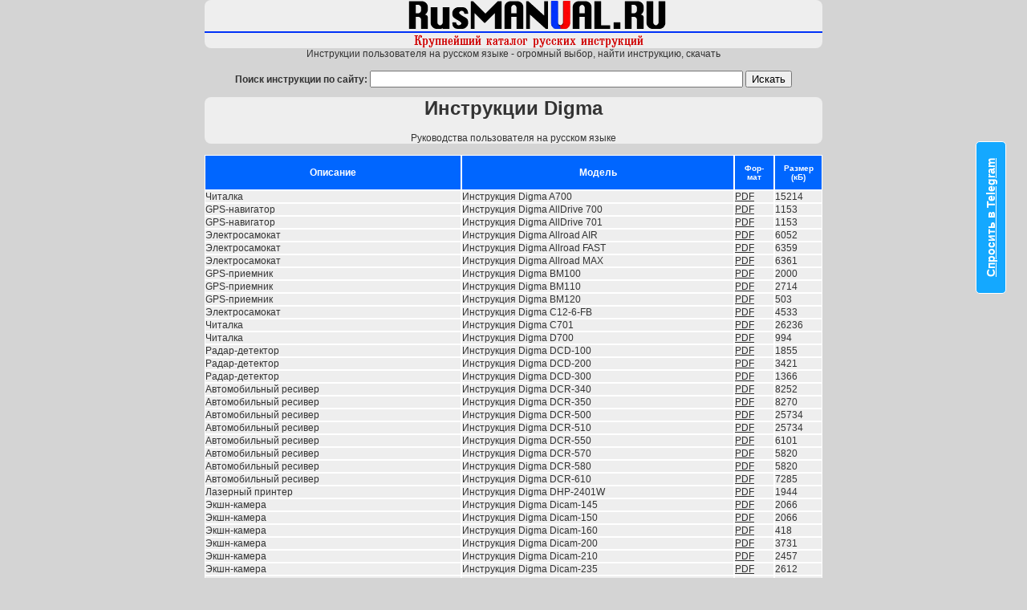

--- FILE ---
content_type: text/html; charset=windows-1251
request_url: https://rusmanual.ru/digma.htm
body_size: 4295
content:
<html><!-- #BeginTemplate "/Templates/guides.dwt" -->
<head>
<!-- #BeginEditable "doctitle" --> 
<title>Инструкции Digma на русском языке pdf скачать</title>
<!-- #EndEditable --> 
<link rel="stylesheet" href="styles.css">
<link rel="shortcut icon" href="/favicon.ico">
<meta name="description" content="инструкции по эксплуатации на бытовую технику, автомагнитолы, музыкальные центры, стиральные машины. Десятки тысяч наименований!
инструкция на русском, телевизор Pаnasonic инструкция">
<!-- #BeginEditable "keywords" --> 
<meta name="keywords" content="инструкция, мануал, руководство пользователя">
<!-- #EndEditable --> 
</head>
<body bgcolor="#ffffff" onLoad="">
<!-- Yandex.Metrika counter -->
<script type="text/javascript" >
   (function(m,e,t,r,i,k,a){m[i]=m[i]||function(){(m[i].a=m[i].a||[]).push(arguments)};
   m[i].l=1*new Date();
   for (var j = 0; j < document.scripts.length; j++) {if (document.scripts[j].src === r) { return; }}
   k=e.createElement(t),a=e.getElementsByTagName(t)[0],k.async=1,k.src=r,a.parentNode.insertBefore(k,a)})
   (window, document, "script", "https://mc.yandex.ru/metrika/tag.js", "ym");

   ym(61914571, "init", {
        clickmap:true,
        trackLinks:true,
        accurateTrackBounce:true,
        webvisor:true,
        ecommerce:"dataLayer"
   });
</script>
<noscript> 
<div><img src="https://mc.yandex.ru/watch/61914571" style="position:absolute; left:-9999px;" alt="" /></div>
</noscript> 
<!-- /Yandex.Metrika counter -->
<table width="770" border="0" cellspacing="0" cellpadding="0" style="margin:0 auto 0 auto" align="center">
  <tr> 
    <td> <a href="index.htm"><img src="logo.gif" width="770" height="60" alt="Rusmanual.ru - инструкция руководство пользователя мануал"  title="Инструкция найти инструкцию тысячи инструкций на русском языке" border="0"></a></td>
  </tr>
</table>
<div align="center">Инструкции пользователя на русском языке - огромный выбор, 
  найти инструкцию, скачать<br>
  &nbsp; <br>
</div>
<form action="cgi-bin/search.pl" method="GET">
  <div align="center"><b>Поиск инструкции по сайту:</b> 
    <input type="Text" name="query" size="56">
    <input type="Hidden" name="stpos" value="0">
    <input type="Submit" value="Искать" name="Submit">
  </div>
</form>
<table width="770" border="0" cellpadding="0" align="center" bordercolor="#FFFFFF" cellspacing="0">
  <tr> 
    <td> 
      <h1><!-- #BeginEditable "title" --><b>Инструкции Digma</b><!-- #EndEditable --> </h1>
    </td>
  </tr>
  <tr> 
    <td align="center"> <!-- #BeginEditable "sub-title" -->Руководства пользователя 
      на русском языке<!-- #EndEditable --></td>
  </tr>
</table>
<br>
<!-- #BeginEditable "table" --> 
<table border=1 cellpadding=0 cellspacing=0 width="770" align="center" bordercolor="#FFFFFF">
  <tr bgcolor="#0066FF"> 
    <td align="center" valign="middle" width="248"><b><font color="#FFFFFF"><br>
      <font color="#FFFFFF">Описание</font><br>
      <br>
      </font></b></td>
    <td align="center" width="263"><b><font color="#FFFFFF">Модель</font></b></td>
    <td align="center" width="37"><b><font size="1" color="#FFFFFF"><font color="#FFFFFF">Фор-<br>
      мат</font></font></b></td>
    <td align="center" width="44"> 
      <div align="center"><font color="#FFFFFF"><b><font size="1"><font color="#FFFFFF">Размер</font><br>
        <font color="#FFFFFF">(кБ)</font></font></b></font></div>
    </td>
  </tr>
  <tr> 
    <td width="248" >Читалка</td>
    <td width="263">Инструкция Digma A700</td>
    <td width="37"><a href="#payment">PDF</a></td>
    <td width="44">15214</td>
  </tr>
  <tr> 
    <td width="248" >GPS-навигатор</td>
    <td width="263">Инструкция Digma AllDrive 700</td>
    <td width="37"><a href="#payment">PDF</a></td>
    <td width="44">1153</td>
  </tr>
  <tr> 
    <td width="248" >GPS-навигатор</td>
    <td width="263">Инструкция Digma AllDrive 701</td>
    <td width="37"><a href="#payment">PDF</a></td>
    <td width="44">1153</td>
  </tr>
  <tr> 
    <td width="248" >Электросамокат</td>
    <td width="263">Инструкция Digma Allroad AIR</td>
    <td width="37"><a href="#payment">PDF</a></td>
    <td width="44">6052</td>
  </tr>
  <tr> 
    <td width="248" >Электросамокат</td>
    <td width="263">Инструкция Digma Allroad FAST</td>
    <td width="37"><a href="#payment">PDF</a></td>
    <td width="44">6359</td>
  </tr>
  <tr> 
    <td width="248" >Электросамокат</td>
    <td width="263">Инструкция Digma Allroad MAX</td>
    <td width="37"><a href="#payment">PDF</a></td>
    <td width="44">6361</td>
  </tr>
  <tr> 
    <td width="248" >GPS-приемник</td>
    <td width="263">Инструкция Digma BM100</td>
    <td width="37"><a href="#payment">PDF</a></td>
    <td width="44">2000</td>
  </tr>
  <tr> 
    <td width="248" >GPS-приемник</td>
    <td width="263">Инструкция Digma BM110</td>
    <td width="37"><a href="#payment">PDF</a></td>
    <td width="44">2714</td>
  </tr>
  <tr> 
    <td width="248" >GPS-приемник</td>
    <td width="263">Инструкция Digma BM120</td>
    <td width="37"><a href="#payment">PDF</a></td>
    <td width="44">503</td>
  </tr>
  <tr> 
    <td width="248" >Электросамокат</td>
    <td width="263">Инструкция Digma C12-6-FB</td>
    <td width="37"><a href="#payment">PDF</a></td>
    <td width="44">4533</td>
  </tr>
  <tr> 
    <td width="248" >Читалка</td>
    <td width="263">Инструкция Digma C701</td>
    <td width="37"><a href="#payment">PDF</a></td>
    <td width="44">26236</td>
  </tr>
  <tr> 
    <td width="248" >Читалка</td>
    <td width="263">Инструкция Digma D700</td>
    <td width="37"><a href="#payment">PDF</a></td>
    <td width="44">994</td>
  </tr>
  <tr> 
    <td width="248" >Радар-детектор</td>
    <td width="263">Инструкция Digma DCD-100</td>
    <td width="37"><a href="#payment">PDF</a></td>
    <td width="44">1855</td>
  </tr>
  <tr> 
    <td width="248" >Радар-детектор</td>
    <td width="263">Инструкция Digma DCD-200</td>
    <td width="37"><a href="#payment">PDF</a></td>
    <td width="44">3421</td>
  </tr>
  <tr> 
    <td width="248" >Радар-детектор</td>
    <td width="263">Инструкция Digma DCD-300</td>
    <td width="37"><a href="#payment">PDF</a></td>
    <td width="44">1366</td>
  </tr>
  <tr> 
    <td width="248" >Автомобильный ресивер</td>
    <td width="263">Инструкция Digma DCR-340</td>
    <td width="37"><a href="#payment">PDF</a></td>
    <td width="44">8252</td>
  </tr>
  <tr> 
    <td width="248" >Автомобильный ресивер</td>
    <td width="263">Инструкция Digma DCR-350</td>
    <td width="37"><a href="#payment">PDF</a></td>
    <td width="44">8270</td>
  </tr>
  <tr> 
    <td width="248" >Автомобильный ресивер</td>
    <td width="263">Инструкция Digma DCR-500</td>
    <td width="37"><a href="#payment">PDF</a></td>
    <td width="44">25734</td>
  </tr>
  <tr> 
    <td width="248" >Автомобильный ресивер</td>
    <td width="263">Инструкция Digma DCR-510</td>
    <td width="37"><a href="#payment">PDF</a></td>
    <td width="44">25734</td>
  </tr>
  <tr> 
    <td width="248" >Автомобильный ресивер</td>
    <td width="263">Инструкция Digma DCR-550</td>
    <td width="37"><a href="#payment">PDF</a></td>
    <td width="44">6101</td>
  </tr>
  <tr> 
    <td width="248" >Автомобильный ресивер</td>
    <td width="263">Инструкция Digma DCR-570</td>
    <td width="37"><a href="#payment">PDF</a></td>
    <td width="44">5820</td>
  </tr>
  <tr> 
    <td width="248" >Автомобильный ресивер</td>
    <td width="263">Инструкция Digma DCR-580</td>
    <td width="37"><a href="#payment">PDF</a></td>
    <td width="44">5820</td>
  </tr>
  <tr> 
    <td width="248" >Автомобильный ресивер</td>
    <td width="263">Инструкция Digma DCR-610</td>
    <td width="37"><a href="#payment">PDF</a></td>
    <td width="44">7285</td>
  </tr>
  <tr> 
    <td width="248" >Лазерный принтер</td>
    <td width="263">Инструкция Digma DHP-2401W</td>
    <td width="37"><a href="#payment">PDF</a></td>
    <td width="44">1944</td>
  </tr>
  <tr> 
    <td width="248" >Экшн-камера</td>
    <td width="263">Инструкция Digma Dicam-145</td>
    <td width="37"><a href="#payment">PDF</a></td>
    <td width="44">2066</td>
  </tr>
  <tr> 
    <td width="248" >Экшн-камера</td>
    <td width="263">Инструкция Digma Dicam-150</td>
    <td width="37"><a href="#payment">PDF</a></td>
    <td width="44">2066</td>
  </tr>
  <tr> 
    <td width="248" >Экшн-камера</td>
    <td width="263">Инструкция Digma Dicam-160</td>
    <td width="37"><a href="#payment">PDF</a></td>
    <td width="44">418</td>
  </tr>
  <tr> 
    <td width="248" >Экшн-камера</td>
    <td width="263">Инструкция Digma Dicam-200</td>
    <td width="37"><a href="#payment">PDF</a></td>
    <td width="44">3731</td>
  </tr>
  <tr> 
    <td width="248" >Экшн-камера</td>
    <td width="263">Инструкция Digma Dicam-210</td>
    <td width="37"><a href="#payment">PDF</a></td>
    <td width="44">2457</td>
  </tr>
  <tr> 
    <td width="248" >Экшн-камера</td>
    <td width="263">Инструкция Digma Dicam-235</td>
    <td width="37"><a href="#payment">PDF</a></td>
    <td width="44">2612</td>
  </tr>
  <tr> 
    <td width="248" >Экшн-камера</td>
    <td width="263">Инструкция Digma Dicam-300</td>
    <td width="37"><a href="#payment">PDF</a></td>
    <td width="44">2503</td>
  </tr>
  <tr> 
    <td width="248" >Экшн-камера</td>
    <td width="263">Инструкция Digma Dicam-310</td>
    <td width="37"><a href="#payment">PDF</a></td>
    <td width="44">2499</td>
  </tr>
  <tr> 
    <td width="248" >Экшн-камера</td>
    <td width="263">Инструкция Digma Dicam-380</td>
    <td width="37"><a href="#payment">PDF</a></td>
    <td width="44">2409</td>
  </tr>
  <tr> 
    <td width="248" >Экшн-камера</td>
    <td width="263">Инструкция Digma Dicam-385</td>
    <td width="37"><a href="#payment">PDF</a></td>
    <td width="44">2409</td>
  </tr>
  <tr> 
    <td width="248" >ЖК ТВ</td>
    <td width="263">Инструкция Digma DM-LED32SBB35</td>
    <td width="37"><a href="#payment">PDF</a></td>
    <td width="44">2776</td>
  </tr>
  <tr> 
    <td width="248" >ЖК ТВ</td>
    <td width="263">Инструкция Digma DM-LED40SBB31</td>
    <td width="37"><a href="#payment">PDF</a></td>
    <td width="44">4227</td>
  </tr>
  <tr> 
    <td width="248" >Автонавигатор</td>
    <td width="263">Инструкция Digma DM350</td>
    <td width="37"><a href="#payment">PDF</a></td>
    <td width="44">4981</td>
  </tr>
  <tr> 
    <td width="248" >Автонавигатор</td>
    <td width="263">Инструкция Digma DM351 Allroad</td>
    <td width="37"><a href="#payment">PDF</a></td>
    <td width="44">8919</td>
  </tr>
  <tr> 
    <td width="248" >Автонавигатор</td>
    <td width="263">Инструкция Digma DM430В</td>
    <td width="37"><a href="#payment">PDF</a></td>
    <td width="44">1343</td>
  </tr>
  <tr> 
    <td width="248" >Автонавигатор</td>
    <td width="263">Инструкция Digma DM435</td>
    <td width="37"><a href="#payment">PDF</a></td>
    <td width="44">928</td>
  </tr>
  <tr> 
    <td width="248" >Автонавигатор</td>
    <td width="263">Инструкция Digma DM500B</td>
    <td width="37"><a href="#payment">PDF</a></td>
    <td width="44">10070</td>
  </tr>
  <tr> 
    <td width="248" >Видеорегистратор</td>
    <td width="263">Инструкция Digma DVR-102</td>
    <td width="37"><a href="#payment">PDF</a></td>
    <td width="44">1457</td>
  </tr>
  <tr> 
    <td width="248" >Видеорегистратор</td>
    <td width="263">Инструкция Digma DVR-103</td>
    <td width="37"><a href="#payment">PDF</a></td>
    <td width="44">1716</td>
  </tr>
  <tr> 
    <td width="248" >Видеорегистратор</td>
    <td width="263">Инструкция Digma DVR-40</td>
    <td width="37"><a href="#payment">PDF</a></td>
    <td width="44">287</td>
  </tr>
  <tr> 
    <td width="248" >Читалка</td>
    <td width="263">Инструкция Digma E5</td>
    <td width="37"><a href="#payment">PDF</a></td>
    <td width="44">557</td>
  </tr>
  <tr> 
    <td width="248" >Читалка</td>
    <td width="263">Инструкция Digma E500</td>
    <td width="37"><a href="#payment">PDF</a></td>
    <td width="44">541</td>
  </tr>
  <tr> 
    <td width="248" >Читалка</td>
    <td width="263">Инструкция Digma E6</td>
    <td width="37"><a href="#payment">PDF</a></td>
    <td width="44">559</td>
  </tr>
  <tr> 
    <td width="248" >Читалка</td>
    <td width="263">Инструкция Digma E601HD</td>
    <td width="37"><a href="#payment">PDF</a></td>
    <td width="44">26745</td>
  </tr>
  <tr> 
    <td width="248" >Читалка</td>
    <td width="263">Инструкция Digma E605</td>
    <td width="37"><a href="#payment">PDF</a></td>
    <td width="44">526</td>
  </tr>
  <tr> 
    <td width="248" >Мультимедиа-плеер</td>
    <td width="263">Инструкция Digma F2</td>
    <td width="37"><a href="#payment">PDF</a></td>
    <td width="44">474</td>
  </tr>
  <tr> 
    <td width="248" >Видеорегистратор</td>
    <td width="263">Инструкция Digma FreeDrive 104</td>
    <td width="37"><a href="#payment">PDF</a></td>
    <td width="44">4287</td>
  </tr>
  <tr> 
    <td width="248" >Видеорегистратор</td>
    <td width="263">Инструкция Digma FreeDrive 105</td>
    <td width="37"><a href="#payment">PDF</a></td>
    <td width="44">1715</td>
  </tr>
  <tr> 
    <td width="248" >Видеорегистратор</td>
    <td width="263">Инструкция Digma FreeDrive 106</td>
    <td width="37"><a href="#payment">PDF</a></td>
    <td width="44">3235</td>
  </tr>
  <tr> 
    <td width="248" >Видеорегистратор</td>
    <td width="263">Инструкция Digma FreeDrive 107</td>
    <td width="37"><a href="#payment">PDF</a></td>
    <td width="44">2719</td>
  </tr>
  <tr> 
    <td width="248" >Видеорегистратор</td>
    <td width="263">Инструкция Digma FreeDrive 108</td>
    <td width="37"><a href="#payment">PDF</a></td>
    <td width="44">4421</td>
  </tr>
  <tr> 
    <td width="248" >Видеорегистратор</td>
    <td width="263">Инструкция Digma FreeDrive 108 Dual</td>
    <td width="37"><a href="#payment">PDF</a></td>
    <td width="44">4730</td>
  </tr>
  <tr> 
    <td width="248" >Видеорегистратор</td>
    <td width="263">Инструкция Digma FreeDrive 109 Incar</td>
    <td width="37"><a href="#payment">PDF</a></td>
    <td width="44">5064</td>
  </tr>
  <tr> 
    <td width="248" >Видеорегистратор</td>
    <td width="263">Инструкция Digma FreeDrive 109 Triple</td>
    <td width="37"><a href="#payment">PDF</a></td>
    <td width="44">5425</td>
  </tr>
  <tr> 
    <td width="248" >Видеорегистратор</td>
    <td width="263">Инструкция Digma FreeDrive 116</td>
    <td width="37"><a href="#payment">PDF</a></td>
    <td width="44">16176</td>
  </tr>
  <tr> 
    <td width="248" >Видеорегистратор</td>
    <td width="263">Инструкция Digma FreeDrive 207 Night FHD</td>
    <td width="37"><a href="#payment">PDF</a></td>
    <td width="44">15717</td>
  </tr>
  <tr> 
    <td width="248" >Видеорегистратор</td>
    <td width="263">Инструкция Digma FreeDrive 208 Night FHD</td>
    <td width="37"><a href="#payment">PDF</a></td>
    <td width="44">3734</td>
  </tr>
  <tr> 
    <td width="248" >Видеорегистратор</td>
    <td width="263">Инструкция Digma FreeDrive 209 Night FHD</td>
    <td width="37"><a href="#payment">PDF</a></td>
    <td width="44">4133</td>
  </tr>
  <tr> 
    <td width="248" >Видеорегистратор</td>
    <td width="263">Инструкция Digma FreeDrive 212 Night FHD</td>
    <td width="37"><a href="#payment">PDF</a></td>
    <td width="44">13311</td>
  </tr>
  <tr> 
    <td width="248" >Видеорегистратор</td>
    <td width="263">Инструкция Digma FreeDrive 215 Night FHD</td>
    <td width="37"><a href="#payment">PDF</a></td>
    <td width="44">13756</td>
  </tr>
  <tr> 
    <td width="248" >Видеорегистратор</td>
    <td width="263">Инструкция Digma FreeDrive 300</td>
    <td width="37"><a href="#payment">PDF</a></td>
    <td width="44">1042</td>
  </tr>
  <tr> 
    <td width="248" >Видеорегистратор</td>
    <td width="263">Инструкция Digma FreeDrive 303 Mirror Dual</td>
    <td width="37"><a href="#payment">PDF</a></td>
    <td width="44">4623</td>
  </tr>
  <tr> 
    <td width="248" >Видеорегистратор</td>
    <td width="263">Инструкция Digma FreeDrive 330</td>
    <td width="37"><a href="#payment">PDF</a></td>
    <td width="44">3560</td>
  </tr>
  <tr> 
    <td width="248" >Видеорегистратор</td>
    <td width="263">Инструкция Digma FreeDrive 400</td>
    <td width="37"><a href="#payment">PDF</a></td>
    <td width="44">4560</td>
  </tr>
  <tr> 
    <td width="248" >Видеорегистратор</td>
    <td width="263">Инструкция Digma FreeDrive 404 Mirror Dual</td>
    <td width="37"><a href="#payment">PDF</a></td>
    <td width="44">4623</td>
  </tr>
  <tr> 
    <td width="248" >Видеорегистратор</td>
    <td width="263">Инструкция Digma FreeDrive 410</td>
    <td width="37"><a href="#payment">PDF</a></td>
    <td width="44">9810</td>
  </tr>
  <tr> 
    <td width="248" >Видеорегистратор</td>
    <td width="263">Инструкция Digma FreeDrive 430</td>
    <td width="37"><a href="#payment">PDF</a></td>
    <td width="44">6670</td>
  </tr>
  <tr> 
    <td width="248" >Видеорегистратор</td>
    <td width="263">Инструкция Digma FreeDrive 440</td>
    <td width="37"><a href="#payment">PDF</a></td>
    <td width="44">4564</td>
  </tr>
  <tr> 
    <td width="248" >Видеорегистратор</td>
    <td width="263">Инструкция Digma FreeDrive 500 GPS MAGNETIC</td>
    <td width="37"><a href="#payment">PDF</a></td>
    <td width="44">5922</td>
  </tr>
  <tr> 
    <td width="248" >Видеорегистратор</td>
    <td width="263">Инструкция Digma FreeDrive 510 WIFI</td>
    <td width="37"><a href="#payment">PDF</a></td>
    <td width="44">14394</td>
  </tr>
  <tr> 
    <td width="248" >Видеорегистратор</td>
    <td width="263">Инструкция Digma FreeDrive 530</td>
    <td width="37"><a href="#payment">PDF</a></td>
    <td width="44">7867</td>
  </tr>
  <tr> 
    <td width="248" >Видеорегистратор</td>
    <td width="263">Инструкция Digma FreeDrive 550 Dual Incar</td>
    <td width="37"><a href="#payment">PDF</a></td>
    <td width="44">4171</td>
  </tr>
  <tr> 
    <td width="248" >Видеорегистратор</td>
    <td width="263">Инструкция Digma FreeDrive 580</td>
    <td width="37"><a href="#payment">PDF</a></td>
    <td width="44">8606</td>
  </tr>
  <tr> 
    <td width="248" >Видеорегистратор</td>
    <td width="263">Инструкция Digma FreeDrive 600 GW Dual 4K</td>
    <td width="37"><a href="#payment">PDF</a></td>
    <td width="44">5845</td>
  </tr>
  <tr> 
    <td width="248" >Видеорегистратор</td>
    <td width="263">Инструкция Digma FreeDrive 610 GPS SPEEDCAMS</td>
    <td width="37"><a href="#payment">PDF</a></td>
    <td width="44">4701</td>
  </tr>
  <tr> 
    <td width="248" >Видеорегистратор</td>
    <td width="263">Инструкция Digma FreeDrive 616 GPS SPEEDCAMS</td>
    <td width="37"><a href="#payment">PDF</a></td>
    <td width="44">11917</td>
  </tr>
  <tr> 
    <td width="248" >Видеорегистратор</td>
    <td width="263">Инструкция Digma FreeDrive 760</td>
    <td width="37"><a href="#payment">PDF</a></td>
    <td width="44">7190</td>
  </tr>
  <tr> 
    <td width="248" >Видеорегистратор</td>
    <td width="263">Инструкция Digma FreeDrive Action Full HD Wi-Fi</td>
    <td width="37"><a href="#payment">PDF</a></td>
    <td width="44">3826</td>
  </tr>
  <tr> 
    <td width="248" >Видеорегистратор</td>
    <td width="263">Инструкция Digma FreeDrive OJO</td>
    <td width="37"><a href="#payment">PDF</a></td>
    <td width="44">736</td>
  </tr>
  <tr> 
    <td width="248" >FM-трансмиттер</td>
    <td width="263">Инструкция Digma FT205</td>
    <td width="37"><a href="#payment">PDF</a></td>
    <td width="44">303</td>
  </tr>
  <tr> 
    <td width="248" >FM-трансмиттер</td>
    <td width="263">Инструкция Digma FT210</td>
    <td width="37"><a href="#payment">PDF</a></td>
    <td width="44">283</td>
  </tr>
  <tr> 
    <td width="248" >HDTV медиа проигрыватель</td>
    <td width="263">Инструкция Digma HDMP300</td>
    <td width="37"><a href="#payment">PDF</a></td>
    <td width="44">11113</td>
  </tr>
  <tr> 
    <td width="248" >HDTV медиа проигрыватель</td>
    <td width="263">Инструкция Digma HDMP301</td>
    <td width="37"><a href="#payment">PDF</a></td>
    <td width="44">18241</td>
  </tr>
  <tr> 
    <td width="248" >HDTV медиа проигрыватель</td>
    <td width="263">Инструкция Digma HDMP510</td>
    <td width="37"><a href="#payment">PDF</a></td>
    <td width="44">4827</td>
  </tr>
  <tr> 
    <td width="248" >HDTV медиа проигрыватель</td>
    <td width="263">Инструкция Digma HDMP600</td>
    <td width="37"><a href="#payment">PDF</a></td>
    <td width="44">3008</td>
  </tr>
  <tr> 
    <td width="248" >Электросамокат</td>
    <td width="263">Инструкция Digma HF5.5-6</td>
    <td width="37"><a href="#payment">PDF</a></td>
    <td width="44">3818</td>
  </tr>
  <tr> 
    <td width="248" >Электросамокат</td>
    <td width="263">Инструкция Digma HF8.5-4</td>
    <td width="37"><a href="#payment">PDF</a></td>
    <td width="44">4788</td>
  </tr>
  <tr> 
    <td width="248" >Электросамокат</td>
    <td width="263">Инструкция Digma HF8.5-8-ST</td>
    <td width="37"><a href="#payment">PDF</a></td>
    <td width="44">4888</td>
  </tr>
  <tr> 
    <td width="248" >Планшет</td>
    <td width="263">Инструкция Digma IDx10</td>
    <td width="37"><a href="#payment">PDF</a></td>
    <td width="44">1692</td>
  </tr>
  <tr> 
    <td width="248" >Планшет</td>
    <td width="263">Инструкция Digma IDx8</td>
    <td width="37"><a href="#payment">PDF</a></td>
    <td width="44">224</td>
  </tr>
  <tr> 
    <td width="248" >Планшет</td>
    <td width="263">Инструкция Digma IDx9</td>
    <td width="37"><a href="#payment">PDF</a></td>
    <td width="44">1692</td>
  </tr>
  <tr> 
    <td width="248" >Электронная книга</td>
    <td width="263">Инструкция Digma K1</td>
    <td width="37"><a href="#payment">PDF</a></td>
    <td width="44">8687</td>
  </tr>
  <tr> 
    <td width="248" >Электронная книга</td>
    <td width="263">Инструкция Digma K2</td>
    <td width="37"><a href="#payment">PDF</a></td>
    <td width="44">8765</td>
  </tr>
  <tr> 
    <td width="248" >Электронная книга</td>
    <td width="263">Инструкция Digma M1</td>
    <td width="37"><a href="#payment">PDF</a></td>
    <td width="44">8703</td>
  </tr>
  <tr> 
    <td width="248" >Электронная книга</td>
    <td width="263">Инструкция Digma M2</td>
    <td width="37"><a href="#payment">PDF</a></td>
    <td width="44">8802</td>
  </tr>
  <tr> 
    <td width="248" >Электросамокат</td>
    <td width="263">Инструкция Digma MINI LITE</td>
    <td width="37"><a href="#payment">PDF</a></td>
    <td width="44">5519</td>
  </tr>
  <tr> 
    <td width="248" >MP3 плеер</td>
    <td width="263">Инструкция Digma MP552</td>
    <td width="37"><a href="#payment">PDF</a></td>
    <td width="44">4981</td>
  </tr>
  <tr> 
    <td width="248" >Фоторамка</td>
    <td width="263">Инструкция Digma PF-1001</td>
    <td width="37"><a href="#payment">PDF</a></td>
    <td width="44">2589</td>
  </tr>
  <tr> 
    <td width="248" >Фоторамка</td>
    <td width="263">Инструкция Digma PF-1003</td>
    <td width="37"><a href="#payment">PDF</a></td>
    <td width="44">9477</td>
  </tr>
  <tr> 
    <td width="248" >Фоторамка</td>
    <td width="263">Инструкция Digma PF-350</td>
    <td width="37"><a href="#payment">PDF</a></td>
    <td width="44">1179</td>
  </tr>
  <tr> 
    <td width="248" >Фоторамка</td>
    <td width="263">Инструкция Digma PF-701</td>
    <td width="37"><a href="#payment">PDF</a></td>
    <td width="44">1463</td>
  </tr>
  <tr> 
    <td width="248" >Фоторамка</td>
    <td width="263">Инструкция Digma PF-702</td>
    <td width="37"><a href="#payment">PDF</a></td>
    <td width="44">273</td>
  </tr>
  <tr> 
    <td width="248" >Фоторамка</td>
    <td width="263">Инструкция Digma PF-703</td>
    <td width="37"><a href="#payment">PDF</a></td>
    <td width="44">2015</td>
  </tr>
  <tr> 
    <td width="248" >Фоторамка</td>
    <td width="263">Инструкция Digma PF-770</td>
    <td width="37"><a href="#payment">PDF</a></td>
    <td width="44">799</td>
  </tr>
  <tr> 
    <td width="248" >Фоторамка</td>
    <td width="263">Инструкция Digma PF-802</td>
    <td width="37"><a href="#payment">PDF</a></td>
    <td width="44">2188</td>
  </tr>
  <tr> 
    <td width="248" >Фоторамка</td>
    <td width="263">Инструкция Digma PF-803</td>
    <td width="37"><a href="#payment">PDF</a></td>
    <td width="44">1557</td>
  </tr>
  <tr> 
    <td width="248" >Фоторамка</td>
    <td width="263">Инструкция Digma PF-804</td>
    <td width="37"><a href="#payment">PDF</a></td>
    <td width="44">2078</td>
  </tr>
  <tr> 
    <td width="248" >Фоторамка</td>
    <td width="263">Инструкция Digma PF-850</td>
    <td width="37"><a href="#payment">PDF</a></td>
    <td width="44">771</td>
  </tr>
  <tr> 
    <td width="248" >Погодная станция и фоторамка</td>
    <td width="263">Инструкция Digma PFWS-807</td>
    <td width="37"><a href="#payment">PDF</a></td>
    <td width="44">674</td>
  </tr>
  <tr> 
    <td width="248" >Читалка</td>
    <td width="263">Инструкция Digma R60G</td>
    <td width="37"><a href="#payment">PDF</a></td>
    <td width="44">1208</td>
  </tr>
  <tr> 
    <td width="248" >Читалка</td>
    <td width="263">Инструкция Digma R63S</td>
    <td width="37"><a href="#payment">PDF</a></td>
    <td width="44">3516</td>
  </tr>
  <tr> 
    <td width="248" >Читалка</td>
    <td width="263">Инструкция Digma R63W</td>
    <td width="37"><a href="#payment">PDF</a></td>
    <td width="44">9258</td>
  </tr>
  <tr> 
    <td width="248" >Портативный мультимедиа-плеер</td>
    <td width="263">Инструкция Digma S4</td>
    <td width="37"><a href="#payment">PDF</a></td>
    <td width="44">6079</td>
  </tr>
  <tr> 
    <td width="248" >Беспроводная акустическая система</td>
    <td width="263">Инструкция Digma S-10</td>
    <td width="37"><a href="#payment">PDF</a></td>
    <td width="44">2858</td>
  </tr>
  <tr> 
    <td width="248" >Беспроводная акустическая система</td>
    <td width="263">Инструкция Digma S-30</td>
    <td width="37"><a href="#payment">PDF</a></td>
    <td width="44">546</td>
  </tr>
  <tr> 
    <td width="248" >Читалка</td>
    <td width="263">Инструкция Digma S602</td>
    <td width="37"><a href="#payment">PDF</a></td>
    <td width="44">805</td>
  </tr>
  <tr> 
    <td width="248" >Читалка</td>
    <td width="263">Инструкция Digma S602W</td>
    <td width="37"><a href="#payment">PDF</a></td>
    <td width="44">809</td>
  </tr>
  <tr> 
    <td width="248" >Читалка</td>
    <td width="263">Инструкция Digma S605F</td>
    <td width="37"><a href="#payment">PDF</a></td>
    <td width="44">906</td>
  </tr>
  <tr> 
    <td width="248" >Читалка</td>
    <td width="263">Инструкция Digma S665</td>
    <td width="37"><a href="#payment">PDF</a></td>
    <td width="44">4075</td>
  </tr>
  <tr> 
    <td width="248" >Читалка</td>
    <td width="263">Инструкция Digma S675</td>
    <td width="37"><a href="#payment">PDF</a></td>
    <td width="44">3236</td>
  </tr>
  <tr> 
    <td width="248" >Радар-детектор</td>
    <td width="263">Инструкция Digma SafeDrive T-600</td>
    <td width="37"><a href="#payment">PDF</a></td>
    <td width="44">3277</td>
  </tr>
  <tr> 
    <td width="248" >Радар-детектор</td>
    <td width="263">Инструкция Digma SafeDrive T-800 GPS</td>
    <td width="37"><a href="#payment">PDF</a></td>
    <td width="44">5461</td>
  </tr>
  <tr> 
    <td width="248" >Радар-детектор</td>
    <td width="263">Инструкция Digma SafeDrive T-1000 SIGNATURE</td>
    <td width="37"><a href="#payment">PDF</a></td>
    <td width="44">5759</td>
  </tr>
  <tr> 
    <td width="248" >Портативный мультимедиа-плеер</td>
    <td width="263">Инструкция Digma T4</td>
    <td width="37"><a href="#payment">PDF</a></td>
    <td width="44">6081</td>
  </tr>
  <tr> 
    <td width="248" >Читалка</td>
    <td width="263">Инструкция Digma T700</td>
    <td width="37"><a href="#payment">PDF</a></td>
    <td width="44">28635</td>
  </tr>
  <tr> 
    <td width="248" >Электросамокат</td>
    <td width="263">Инструкция Digma URBAN FOX</td>
    <td width="37"><a href="#payment">PDF</a></td>
    <td width="44">6408</td>
  </tr>
  <tr> 
    <td width="248" >Электросамокат</td>
    <td width="263">Инструкция Digma URBAN PRO</td>
    <td width="37"><a href="#payment">PDF</a></td>
    <td width="44">6688</td>
  </tr>
  <tr> 
    <td width="248" >Электросамокат</td>
    <td width="263">Инструкция Digma URBAN SKY</td>
    <td width="37"><a href="#payment">PDF</a></td>
    <td width="44">6496</td>
  </tr>
  <tr> 
    <td width="248" >Электронная книга</td>
    <td width="263">Инструкция Digma X1</td>
    <td width="37"><a href="#payment">PDF</a></td>
    <td width="44">10602</td>
  </tr>
</table>
<div align="right"><br>
  <b></b></div>
<!-- #EndEditable --> 
<div align="center"> 
  <table width="770" border="0" cellspacing="0" cellpadding="0" style="margin:0 auto 0 auto" bordercolor="#FFFFFF">
    <tr> 
      <td colspan="2"> 
        <blockquote> <a name="payment"></a> 
          <hr noshade>
          <div align="center"> 
            <table width="99%" border="0">
              <tr> 
                <td width="81%" bgcolor="#FFFFFF" height="68"> 
                  <div align="center">Стоимость услуг по предоставлению одной 
                    инструкции - <b>299 руб</b>.<br>
                    Предоставляем пробные страницы до оплаты! пишите на адрес 
                    <a href="mailto:info@rusmanual.ru">info@rusmanual.ru</a> или 
                    в <a href="https://t.me/rusmanual_bot">Telegram</a><br>
                    Инструкция высылается <b>по электронной почте</b> в день уведомления 
                    об оплате.</div>
                </td>
              </tr>
            </table>
            <b><br>
            ВАРИАНТЫ ОПЛАТЫ</b>: <br>
          </div>
        </blockquote>
        <ol>
          <li>На карту <b>Сбера</b> номер <b>5469400928368856</b> Сумма <b>299 
            руб</b>. Уведомите об оплате на адрес <a href="mailto:info@rusmanual.ru">info@rusmanual.ru</a> 
            или в <a href="https://t.me/rusmanual_bot">Telegram</a></li>
          <li>На <b>карту </b> номер <b>5559493703737669 </b>(Альфа-банк). Сумма 
            <b>299 руб</b>. Уведомите об оплате на адрес <a href="mailto:info@rusmanual.ru">info@rusmanual.ru</a> 
            или в <a href="https://t.me/rusmanual_bot">Telegram</a></li>
          <li><b>СБП по номеру телефона +79II3592669</b> альфа - сумма <b>299 
            руб</b>. В комментарии к платежу укажите модель и e-mail для получения 
            инструкции.</li>
        </ol>
      </td>
    </tr>
  </table>
  <table width="770" border="0" cellspacing="0" cellpadding="0" style="margin:0 auto 0 auto" bordercolor="#FFFFFF">
    <tr> 
      <td width="690" height="31"> 
        <div align="center"><a href="http://www.instrukcia.ru" target="_blank">Схемы, 
          мануалы по ремонту</a> <a href="electro-tech.htm">электро-тех</a> 
          <a href="poleznoe-1.htm">полезное 1</a> <a href="poleznoe-2.htm">2</a> 
          <a href="poleznoe-3.htm">3</a><br>
          Инфостатьи <a href="infotema.htm">1</a> <a href="info1.htm">2</a> 
          <a href="info2.htm">3</a> <a href="info3.htm">4</a> <a href="info5.htm">5</a> 
          <a href="info-manuals.htm">мануалы</a> <a href="info-manuals-1.htm">1</a> 
          <a href="info-manuals-5.htm">5</a> <a href="info-manuals-6.htm">6</a> 
          <a href="info-manuals-7.htm">7</a> <a href="info-manuals-8.htm">8</a> 
          <a href="info-bitovaya.htm"></a><a href="info-bitovaya.htm">бытовая</a> 
          <a href="info-manuals-2.htm">2</a> <a href="technic-inf.htm">тех.инф</a> 
          <a href="tema-1.htm">тема 1</a> <a href="tema-2.htm">2</a> <a href="tema-3.htm">3</a><a href="tema-2.htm"></a> 
          <a href="tema-4.htm">4</a><a href="tema-2.htm"></a> <a href="tema-5.htm">5</a> 
        </div>
      </td>
    </tr>
  </table>
  <table width="770" border="0" style="margin:0 auto 0 auto">
    <tr> 
      <td> 
        <div align="center"><font size="1"><b>Последнее обновление 
          <!-- #BeginDate format:En1 -->2-nov-24<!-- #EndDate -->
          </b></font> </div>
      </td>
    </tr>
  </table>
 </div>
 <div class="call_back"><a href="https://t.me/rusmanual_bot">Спросить в Telegram</a></div>
</body>
<!-- #EndTemplate --></html>
